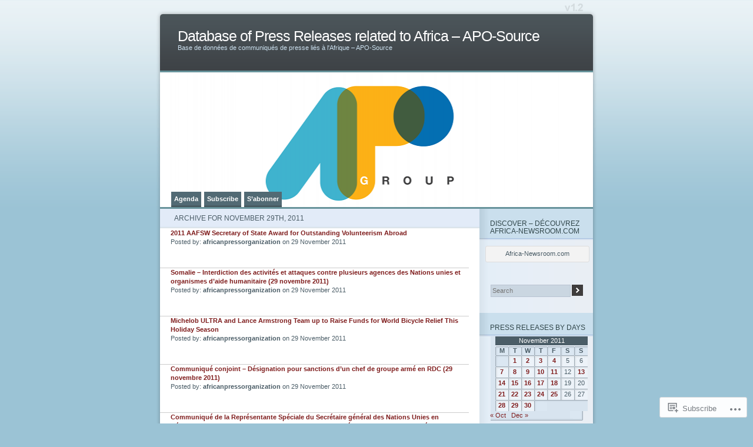

--- FILE ---
content_type: text/html; charset=UTF-8
request_url: https://appablog.wordpress.com/2011/11/29/
body_size: 18664
content:
<!DOCTYPE html PUBLIC "-//W3C//DTD XHTML 1.0 Transitional//EN" "http://www.w3.org/TR/xhtml1/DTD/xhtml1-transitional.dtd">
<html xmlns="http://www.w3.org/1999/xhtml" lang="en">
<head profile="http://gmpg.org/xfn/11">
<meta http-equiv="Content-Type" content="text/html; charset=UTF-8" />
<title>29 | November | 2011 | Database of Press Releases related to Africa - APO-Source</title>
<link rel="pingback" href="https://appablog.wordpress.com/xmlrpc.php" />
<meta name='robots' content='max-image-preview:large' />
<link rel='dns-prefetch' href='//s0.wp.com' />
<link rel="alternate" type="application/rss+xml" title="Database of Press Releases related to Africa - APO-Source &raquo; Feed" href="https://appablog.wordpress.com/feed/" />
<link rel="alternate" type="application/rss+xml" title="Database of Press Releases related to Africa - APO-Source &raquo; Comments Feed" href="https://appablog.wordpress.com/comments/feed/" />
	<script type="text/javascript">
		/* <![CDATA[ */
		function addLoadEvent(func) {
			var oldonload = window.onload;
			if (typeof window.onload != 'function') {
				window.onload = func;
			} else {
				window.onload = function () {
					oldonload();
					func();
				}
			}
		}
		/* ]]> */
	</script>
	<link crossorigin='anonymous' rel='stylesheet' id='all-css-0-1' href='/_static/??-eJxtjEEOgkAMRS/k2KAQ2BjPgrVqYdpObCeE2yuJ7Nz85CX/PVhKQtMgDZCaSq5PVoeJoow4/xjEbJt7zeTA+mDloOT4tpx3Xo/ofoD/vf0D8SL5Nkq9gSGNmoQ9NvMql6bvzqeh7Zt2+gAvxzgO&cssminify=yes' type='text/css' media='all' />
<style id='wp-emoji-styles-inline-css'>

	img.wp-smiley, img.emoji {
		display: inline !important;
		border: none !important;
		box-shadow: none !important;
		height: 1em !important;
		width: 1em !important;
		margin: 0 0.07em !important;
		vertical-align: -0.1em !important;
		background: none !important;
		padding: 0 !important;
	}
/*# sourceURL=wp-emoji-styles-inline-css */
</style>
<link crossorigin='anonymous' rel='stylesheet' id='all-css-2-1' href='/wp-content/plugins/gutenberg-core/v22.2.0/build/styles/block-library/style.css?m=1764855221i&cssminify=yes' type='text/css' media='all' />
<style id='wp-block-library-inline-css'>
.has-text-align-justify {
	text-align:justify;
}
.has-text-align-justify{text-align:justify;}

/*# sourceURL=wp-block-library-inline-css */
</style><style id='global-styles-inline-css'>
:root{--wp--preset--aspect-ratio--square: 1;--wp--preset--aspect-ratio--4-3: 4/3;--wp--preset--aspect-ratio--3-4: 3/4;--wp--preset--aspect-ratio--3-2: 3/2;--wp--preset--aspect-ratio--2-3: 2/3;--wp--preset--aspect-ratio--16-9: 16/9;--wp--preset--aspect-ratio--9-16: 9/16;--wp--preset--color--black: #000000;--wp--preset--color--cyan-bluish-gray: #abb8c3;--wp--preset--color--white: #ffffff;--wp--preset--color--pale-pink: #f78da7;--wp--preset--color--vivid-red: #cf2e2e;--wp--preset--color--luminous-vivid-orange: #ff6900;--wp--preset--color--luminous-vivid-amber: #fcb900;--wp--preset--color--light-green-cyan: #7bdcb5;--wp--preset--color--vivid-green-cyan: #00d084;--wp--preset--color--pale-cyan-blue: #8ed1fc;--wp--preset--color--vivid-cyan-blue: #0693e3;--wp--preset--color--vivid-purple: #9b51e0;--wp--preset--gradient--vivid-cyan-blue-to-vivid-purple: linear-gradient(135deg,rgb(6,147,227) 0%,rgb(155,81,224) 100%);--wp--preset--gradient--light-green-cyan-to-vivid-green-cyan: linear-gradient(135deg,rgb(122,220,180) 0%,rgb(0,208,130) 100%);--wp--preset--gradient--luminous-vivid-amber-to-luminous-vivid-orange: linear-gradient(135deg,rgb(252,185,0) 0%,rgb(255,105,0) 100%);--wp--preset--gradient--luminous-vivid-orange-to-vivid-red: linear-gradient(135deg,rgb(255,105,0) 0%,rgb(207,46,46) 100%);--wp--preset--gradient--very-light-gray-to-cyan-bluish-gray: linear-gradient(135deg,rgb(238,238,238) 0%,rgb(169,184,195) 100%);--wp--preset--gradient--cool-to-warm-spectrum: linear-gradient(135deg,rgb(74,234,220) 0%,rgb(151,120,209) 20%,rgb(207,42,186) 40%,rgb(238,44,130) 60%,rgb(251,105,98) 80%,rgb(254,248,76) 100%);--wp--preset--gradient--blush-light-purple: linear-gradient(135deg,rgb(255,206,236) 0%,rgb(152,150,240) 100%);--wp--preset--gradient--blush-bordeaux: linear-gradient(135deg,rgb(254,205,165) 0%,rgb(254,45,45) 50%,rgb(107,0,62) 100%);--wp--preset--gradient--luminous-dusk: linear-gradient(135deg,rgb(255,203,112) 0%,rgb(199,81,192) 50%,rgb(65,88,208) 100%);--wp--preset--gradient--pale-ocean: linear-gradient(135deg,rgb(255,245,203) 0%,rgb(182,227,212) 50%,rgb(51,167,181) 100%);--wp--preset--gradient--electric-grass: linear-gradient(135deg,rgb(202,248,128) 0%,rgb(113,206,126) 100%);--wp--preset--gradient--midnight: linear-gradient(135deg,rgb(2,3,129) 0%,rgb(40,116,252) 100%);--wp--preset--font-size--small: 13px;--wp--preset--font-size--medium: 20px;--wp--preset--font-size--large: 36px;--wp--preset--font-size--x-large: 42px;--wp--preset--font-family--albert-sans: 'Albert Sans', sans-serif;--wp--preset--font-family--alegreya: Alegreya, serif;--wp--preset--font-family--arvo: Arvo, serif;--wp--preset--font-family--bodoni-moda: 'Bodoni Moda', serif;--wp--preset--font-family--bricolage-grotesque: 'Bricolage Grotesque', sans-serif;--wp--preset--font-family--cabin: Cabin, sans-serif;--wp--preset--font-family--chivo: Chivo, sans-serif;--wp--preset--font-family--commissioner: Commissioner, sans-serif;--wp--preset--font-family--cormorant: Cormorant, serif;--wp--preset--font-family--courier-prime: 'Courier Prime', monospace;--wp--preset--font-family--crimson-pro: 'Crimson Pro', serif;--wp--preset--font-family--dm-mono: 'DM Mono', monospace;--wp--preset--font-family--dm-sans: 'DM Sans', sans-serif;--wp--preset--font-family--dm-serif-display: 'DM Serif Display', serif;--wp--preset--font-family--domine: Domine, serif;--wp--preset--font-family--eb-garamond: 'EB Garamond', serif;--wp--preset--font-family--epilogue: Epilogue, sans-serif;--wp--preset--font-family--fahkwang: Fahkwang, sans-serif;--wp--preset--font-family--figtree: Figtree, sans-serif;--wp--preset--font-family--fira-sans: 'Fira Sans', sans-serif;--wp--preset--font-family--fjalla-one: 'Fjalla One', sans-serif;--wp--preset--font-family--fraunces: Fraunces, serif;--wp--preset--font-family--gabarito: Gabarito, system-ui;--wp--preset--font-family--ibm-plex-mono: 'IBM Plex Mono', monospace;--wp--preset--font-family--ibm-plex-sans: 'IBM Plex Sans', sans-serif;--wp--preset--font-family--ibarra-real-nova: 'Ibarra Real Nova', serif;--wp--preset--font-family--instrument-serif: 'Instrument Serif', serif;--wp--preset--font-family--inter: Inter, sans-serif;--wp--preset--font-family--josefin-sans: 'Josefin Sans', sans-serif;--wp--preset--font-family--jost: Jost, sans-serif;--wp--preset--font-family--libre-baskerville: 'Libre Baskerville', serif;--wp--preset--font-family--libre-franklin: 'Libre Franklin', sans-serif;--wp--preset--font-family--literata: Literata, serif;--wp--preset--font-family--lora: Lora, serif;--wp--preset--font-family--merriweather: Merriweather, serif;--wp--preset--font-family--montserrat: Montserrat, sans-serif;--wp--preset--font-family--newsreader: Newsreader, serif;--wp--preset--font-family--noto-sans-mono: 'Noto Sans Mono', sans-serif;--wp--preset--font-family--nunito: Nunito, sans-serif;--wp--preset--font-family--open-sans: 'Open Sans', sans-serif;--wp--preset--font-family--overpass: Overpass, sans-serif;--wp--preset--font-family--pt-serif: 'PT Serif', serif;--wp--preset--font-family--petrona: Petrona, serif;--wp--preset--font-family--piazzolla: Piazzolla, serif;--wp--preset--font-family--playfair-display: 'Playfair Display', serif;--wp--preset--font-family--plus-jakarta-sans: 'Plus Jakarta Sans', sans-serif;--wp--preset--font-family--poppins: Poppins, sans-serif;--wp--preset--font-family--raleway: Raleway, sans-serif;--wp--preset--font-family--roboto: Roboto, sans-serif;--wp--preset--font-family--roboto-slab: 'Roboto Slab', serif;--wp--preset--font-family--rubik: Rubik, sans-serif;--wp--preset--font-family--rufina: Rufina, serif;--wp--preset--font-family--sora: Sora, sans-serif;--wp--preset--font-family--source-sans-3: 'Source Sans 3', sans-serif;--wp--preset--font-family--source-serif-4: 'Source Serif 4', serif;--wp--preset--font-family--space-mono: 'Space Mono', monospace;--wp--preset--font-family--syne: Syne, sans-serif;--wp--preset--font-family--texturina: Texturina, serif;--wp--preset--font-family--urbanist: Urbanist, sans-serif;--wp--preset--font-family--work-sans: 'Work Sans', sans-serif;--wp--preset--spacing--20: 0.44rem;--wp--preset--spacing--30: 0.67rem;--wp--preset--spacing--40: 1rem;--wp--preset--spacing--50: 1.5rem;--wp--preset--spacing--60: 2.25rem;--wp--preset--spacing--70: 3.38rem;--wp--preset--spacing--80: 5.06rem;--wp--preset--shadow--natural: 6px 6px 9px rgba(0, 0, 0, 0.2);--wp--preset--shadow--deep: 12px 12px 50px rgba(0, 0, 0, 0.4);--wp--preset--shadow--sharp: 6px 6px 0px rgba(0, 0, 0, 0.2);--wp--preset--shadow--outlined: 6px 6px 0px -3px rgb(255, 255, 255), 6px 6px rgb(0, 0, 0);--wp--preset--shadow--crisp: 6px 6px 0px rgb(0, 0, 0);}:where(.is-layout-flex){gap: 0.5em;}:where(.is-layout-grid){gap: 0.5em;}body .is-layout-flex{display: flex;}.is-layout-flex{flex-wrap: wrap;align-items: center;}.is-layout-flex > :is(*, div){margin: 0;}body .is-layout-grid{display: grid;}.is-layout-grid > :is(*, div){margin: 0;}:where(.wp-block-columns.is-layout-flex){gap: 2em;}:where(.wp-block-columns.is-layout-grid){gap: 2em;}:where(.wp-block-post-template.is-layout-flex){gap: 1.25em;}:where(.wp-block-post-template.is-layout-grid){gap: 1.25em;}.has-black-color{color: var(--wp--preset--color--black) !important;}.has-cyan-bluish-gray-color{color: var(--wp--preset--color--cyan-bluish-gray) !important;}.has-white-color{color: var(--wp--preset--color--white) !important;}.has-pale-pink-color{color: var(--wp--preset--color--pale-pink) !important;}.has-vivid-red-color{color: var(--wp--preset--color--vivid-red) !important;}.has-luminous-vivid-orange-color{color: var(--wp--preset--color--luminous-vivid-orange) !important;}.has-luminous-vivid-amber-color{color: var(--wp--preset--color--luminous-vivid-amber) !important;}.has-light-green-cyan-color{color: var(--wp--preset--color--light-green-cyan) !important;}.has-vivid-green-cyan-color{color: var(--wp--preset--color--vivid-green-cyan) !important;}.has-pale-cyan-blue-color{color: var(--wp--preset--color--pale-cyan-blue) !important;}.has-vivid-cyan-blue-color{color: var(--wp--preset--color--vivid-cyan-blue) !important;}.has-vivid-purple-color{color: var(--wp--preset--color--vivid-purple) !important;}.has-black-background-color{background-color: var(--wp--preset--color--black) !important;}.has-cyan-bluish-gray-background-color{background-color: var(--wp--preset--color--cyan-bluish-gray) !important;}.has-white-background-color{background-color: var(--wp--preset--color--white) !important;}.has-pale-pink-background-color{background-color: var(--wp--preset--color--pale-pink) !important;}.has-vivid-red-background-color{background-color: var(--wp--preset--color--vivid-red) !important;}.has-luminous-vivid-orange-background-color{background-color: var(--wp--preset--color--luminous-vivid-orange) !important;}.has-luminous-vivid-amber-background-color{background-color: var(--wp--preset--color--luminous-vivid-amber) !important;}.has-light-green-cyan-background-color{background-color: var(--wp--preset--color--light-green-cyan) !important;}.has-vivid-green-cyan-background-color{background-color: var(--wp--preset--color--vivid-green-cyan) !important;}.has-pale-cyan-blue-background-color{background-color: var(--wp--preset--color--pale-cyan-blue) !important;}.has-vivid-cyan-blue-background-color{background-color: var(--wp--preset--color--vivid-cyan-blue) !important;}.has-vivid-purple-background-color{background-color: var(--wp--preset--color--vivid-purple) !important;}.has-black-border-color{border-color: var(--wp--preset--color--black) !important;}.has-cyan-bluish-gray-border-color{border-color: var(--wp--preset--color--cyan-bluish-gray) !important;}.has-white-border-color{border-color: var(--wp--preset--color--white) !important;}.has-pale-pink-border-color{border-color: var(--wp--preset--color--pale-pink) !important;}.has-vivid-red-border-color{border-color: var(--wp--preset--color--vivid-red) !important;}.has-luminous-vivid-orange-border-color{border-color: var(--wp--preset--color--luminous-vivid-orange) !important;}.has-luminous-vivid-amber-border-color{border-color: var(--wp--preset--color--luminous-vivid-amber) !important;}.has-light-green-cyan-border-color{border-color: var(--wp--preset--color--light-green-cyan) !important;}.has-vivid-green-cyan-border-color{border-color: var(--wp--preset--color--vivid-green-cyan) !important;}.has-pale-cyan-blue-border-color{border-color: var(--wp--preset--color--pale-cyan-blue) !important;}.has-vivid-cyan-blue-border-color{border-color: var(--wp--preset--color--vivid-cyan-blue) !important;}.has-vivid-purple-border-color{border-color: var(--wp--preset--color--vivid-purple) !important;}.has-vivid-cyan-blue-to-vivid-purple-gradient-background{background: var(--wp--preset--gradient--vivid-cyan-blue-to-vivid-purple) !important;}.has-light-green-cyan-to-vivid-green-cyan-gradient-background{background: var(--wp--preset--gradient--light-green-cyan-to-vivid-green-cyan) !important;}.has-luminous-vivid-amber-to-luminous-vivid-orange-gradient-background{background: var(--wp--preset--gradient--luminous-vivid-amber-to-luminous-vivid-orange) !important;}.has-luminous-vivid-orange-to-vivid-red-gradient-background{background: var(--wp--preset--gradient--luminous-vivid-orange-to-vivid-red) !important;}.has-very-light-gray-to-cyan-bluish-gray-gradient-background{background: var(--wp--preset--gradient--very-light-gray-to-cyan-bluish-gray) !important;}.has-cool-to-warm-spectrum-gradient-background{background: var(--wp--preset--gradient--cool-to-warm-spectrum) !important;}.has-blush-light-purple-gradient-background{background: var(--wp--preset--gradient--blush-light-purple) !important;}.has-blush-bordeaux-gradient-background{background: var(--wp--preset--gradient--blush-bordeaux) !important;}.has-luminous-dusk-gradient-background{background: var(--wp--preset--gradient--luminous-dusk) !important;}.has-pale-ocean-gradient-background{background: var(--wp--preset--gradient--pale-ocean) !important;}.has-electric-grass-gradient-background{background: var(--wp--preset--gradient--electric-grass) !important;}.has-midnight-gradient-background{background: var(--wp--preset--gradient--midnight) !important;}.has-small-font-size{font-size: var(--wp--preset--font-size--small) !important;}.has-medium-font-size{font-size: var(--wp--preset--font-size--medium) !important;}.has-large-font-size{font-size: var(--wp--preset--font-size--large) !important;}.has-x-large-font-size{font-size: var(--wp--preset--font-size--x-large) !important;}.has-albert-sans-font-family{font-family: var(--wp--preset--font-family--albert-sans) !important;}.has-alegreya-font-family{font-family: var(--wp--preset--font-family--alegreya) !important;}.has-arvo-font-family{font-family: var(--wp--preset--font-family--arvo) !important;}.has-bodoni-moda-font-family{font-family: var(--wp--preset--font-family--bodoni-moda) !important;}.has-bricolage-grotesque-font-family{font-family: var(--wp--preset--font-family--bricolage-grotesque) !important;}.has-cabin-font-family{font-family: var(--wp--preset--font-family--cabin) !important;}.has-chivo-font-family{font-family: var(--wp--preset--font-family--chivo) !important;}.has-commissioner-font-family{font-family: var(--wp--preset--font-family--commissioner) !important;}.has-cormorant-font-family{font-family: var(--wp--preset--font-family--cormorant) !important;}.has-courier-prime-font-family{font-family: var(--wp--preset--font-family--courier-prime) !important;}.has-crimson-pro-font-family{font-family: var(--wp--preset--font-family--crimson-pro) !important;}.has-dm-mono-font-family{font-family: var(--wp--preset--font-family--dm-mono) !important;}.has-dm-sans-font-family{font-family: var(--wp--preset--font-family--dm-sans) !important;}.has-dm-serif-display-font-family{font-family: var(--wp--preset--font-family--dm-serif-display) !important;}.has-domine-font-family{font-family: var(--wp--preset--font-family--domine) !important;}.has-eb-garamond-font-family{font-family: var(--wp--preset--font-family--eb-garamond) !important;}.has-epilogue-font-family{font-family: var(--wp--preset--font-family--epilogue) !important;}.has-fahkwang-font-family{font-family: var(--wp--preset--font-family--fahkwang) !important;}.has-figtree-font-family{font-family: var(--wp--preset--font-family--figtree) !important;}.has-fira-sans-font-family{font-family: var(--wp--preset--font-family--fira-sans) !important;}.has-fjalla-one-font-family{font-family: var(--wp--preset--font-family--fjalla-one) !important;}.has-fraunces-font-family{font-family: var(--wp--preset--font-family--fraunces) !important;}.has-gabarito-font-family{font-family: var(--wp--preset--font-family--gabarito) !important;}.has-ibm-plex-mono-font-family{font-family: var(--wp--preset--font-family--ibm-plex-mono) !important;}.has-ibm-plex-sans-font-family{font-family: var(--wp--preset--font-family--ibm-plex-sans) !important;}.has-ibarra-real-nova-font-family{font-family: var(--wp--preset--font-family--ibarra-real-nova) !important;}.has-instrument-serif-font-family{font-family: var(--wp--preset--font-family--instrument-serif) !important;}.has-inter-font-family{font-family: var(--wp--preset--font-family--inter) !important;}.has-josefin-sans-font-family{font-family: var(--wp--preset--font-family--josefin-sans) !important;}.has-jost-font-family{font-family: var(--wp--preset--font-family--jost) !important;}.has-libre-baskerville-font-family{font-family: var(--wp--preset--font-family--libre-baskerville) !important;}.has-libre-franklin-font-family{font-family: var(--wp--preset--font-family--libre-franklin) !important;}.has-literata-font-family{font-family: var(--wp--preset--font-family--literata) !important;}.has-lora-font-family{font-family: var(--wp--preset--font-family--lora) !important;}.has-merriweather-font-family{font-family: var(--wp--preset--font-family--merriweather) !important;}.has-montserrat-font-family{font-family: var(--wp--preset--font-family--montserrat) !important;}.has-newsreader-font-family{font-family: var(--wp--preset--font-family--newsreader) !important;}.has-noto-sans-mono-font-family{font-family: var(--wp--preset--font-family--noto-sans-mono) !important;}.has-nunito-font-family{font-family: var(--wp--preset--font-family--nunito) !important;}.has-open-sans-font-family{font-family: var(--wp--preset--font-family--open-sans) !important;}.has-overpass-font-family{font-family: var(--wp--preset--font-family--overpass) !important;}.has-pt-serif-font-family{font-family: var(--wp--preset--font-family--pt-serif) !important;}.has-petrona-font-family{font-family: var(--wp--preset--font-family--petrona) !important;}.has-piazzolla-font-family{font-family: var(--wp--preset--font-family--piazzolla) !important;}.has-playfair-display-font-family{font-family: var(--wp--preset--font-family--playfair-display) !important;}.has-plus-jakarta-sans-font-family{font-family: var(--wp--preset--font-family--plus-jakarta-sans) !important;}.has-poppins-font-family{font-family: var(--wp--preset--font-family--poppins) !important;}.has-raleway-font-family{font-family: var(--wp--preset--font-family--raleway) !important;}.has-roboto-font-family{font-family: var(--wp--preset--font-family--roboto) !important;}.has-roboto-slab-font-family{font-family: var(--wp--preset--font-family--roboto-slab) !important;}.has-rubik-font-family{font-family: var(--wp--preset--font-family--rubik) !important;}.has-rufina-font-family{font-family: var(--wp--preset--font-family--rufina) !important;}.has-sora-font-family{font-family: var(--wp--preset--font-family--sora) !important;}.has-source-sans-3-font-family{font-family: var(--wp--preset--font-family--source-sans-3) !important;}.has-source-serif-4-font-family{font-family: var(--wp--preset--font-family--source-serif-4) !important;}.has-space-mono-font-family{font-family: var(--wp--preset--font-family--space-mono) !important;}.has-syne-font-family{font-family: var(--wp--preset--font-family--syne) !important;}.has-texturina-font-family{font-family: var(--wp--preset--font-family--texturina) !important;}.has-urbanist-font-family{font-family: var(--wp--preset--font-family--urbanist) !important;}.has-work-sans-font-family{font-family: var(--wp--preset--font-family--work-sans) !important;}
/*# sourceURL=global-styles-inline-css */
</style>

<style id='classic-theme-styles-inline-css'>
/*! This file is auto-generated */
.wp-block-button__link{color:#fff;background-color:#32373c;border-radius:9999px;box-shadow:none;text-decoration:none;padding:calc(.667em + 2px) calc(1.333em + 2px);font-size:1.125em}.wp-block-file__button{background:#32373c;color:#fff;text-decoration:none}
/*# sourceURL=/wp-includes/css/classic-themes.min.css */
</style>
<link crossorigin='anonymous' rel='stylesheet' id='all-css-4-1' href='/_static/??-eJx9jtsKwjAQRH/IzRJbvDyI39Kki0azydJNLP69KUIVBF/mYThnGJwFfE6FUkGJ9RKSos8uZn9X3Bp7MBY0sESCiR6mxzFoWQnQ8oxkvOoGv4a4wmdrotazDGUhmMYwUCRu2D9tluaAczKRKrTkUBnKtYn6471rlOowexoS8PJxvXbmk933dnfsuu5wewENclhF&cssminify=yes' type='text/css' media='all' />
<link crossorigin='anonymous' rel='stylesheet' id='all-css-6-1' href='/_static/??-eJzTLy/QTc7PK0nNK9HPLdUtyClNz8wr1i9KTcrJTwcy0/WTi5G5ekCujj52Temp+bo5+cmJJZn5eSgc3bScxMwikFb7XFtDE1NLExMLc0OTLACohS2q&cssminify=yes' type='text/css' media='all' />
<link crossorigin='anonymous' rel='stylesheet' id='print-css-7-1' href='/wp-content/mu-plugins/global-print/global-print.css?m=1465851035i&cssminify=yes' type='text/css' media='print' />
<style id='jetpack-global-styles-frontend-style-inline-css'>
:root { --font-headings: unset; --font-base: unset; --font-headings-default: -apple-system,BlinkMacSystemFont,"Segoe UI",Roboto,Oxygen-Sans,Ubuntu,Cantarell,"Helvetica Neue",sans-serif; --font-base-default: -apple-system,BlinkMacSystemFont,"Segoe UI",Roboto,Oxygen-Sans,Ubuntu,Cantarell,"Helvetica Neue",sans-serif;}
/*# sourceURL=jetpack-global-styles-frontend-style-inline-css */
</style>
<link crossorigin='anonymous' rel='stylesheet' id='all-css-10-1' href='/wp-content/themes/h4/global.css?m=1420737423i&cssminify=yes' type='text/css' media='all' />
<script type="text/javascript" id="wpcom-actionbar-placeholder-js-extra">
/* <![CDATA[ */
var actionbardata = {"siteID":"1465824","postID":"0","siteURL":"https://appablog.wordpress.com","xhrURL":"https://appablog.wordpress.com/wp-admin/admin-ajax.php","nonce":"bace8c0cd9","isLoggedIn":"","statusMessage":"","subsEmailDefault":"instantly","proxyScriptUrl":"https://s0.wp.com/wp-content/js/wpcom-proxy-request.js?m=1513050504i&amp;ver=20211021","i18n":{"followedText":"New posts from this site will now appear in your \u003Ca href=\"https://wordpress.com/reader\"\u003EReader\u003C/a\u003E","foldBar":"Collapse this bar","unfoldBar":"Expand this bar","shortLinkCopied":"Shortlink copied to clipboard."}};
//# sourceURL=wpcom-actionbar-placeholder-js-extra
/* ]]> */
</script>
<script type="text/javascript" id="jetpack-mu-wpcom-settings-js-before">
/* <![CDATA[ */
var JETPACK_MU_WPCOM_SETTINGS = {"assetsUrl":"https://s0.wp.com/wp-content/mu-plugins/jetpack-mu-wpcom-plugin/moon/jetpack_vendor/automattic/jetpack-mu-wpcom/src/build/"};
//# sourceURL=jetpack-mu-wpcom-settings-js-before
/* ]]> */
</script>
<script crossorigin='anonymous' type='text/javascript'  src='/wp-content/js/rlt-proxy.js?m=1720530689i'></script>
<script type="text/javascript" id="rlt-proxy-js-after">
/* <![CDATA[ */
	rltInitialize( {"token":null,"iframeOrigins":["https:\/\/widgets.wp.com"]} );
//# sourceURL=rlt-proxy-js-after
/* ]]> */
</script>
<link rel="EditURI" type="application/rsd+xml" title="RSD" href="https://appablog.wordpress.com/xmlrpc.php?rsd" />
<meta name="generator" content="WordPress.com" />

<!-- Jetpack Open Graph Tags -->
<meta property="og:type" content="website" />
<meta property="og:title" content="29 November  2011 &#8211; Database of Press Releases related to Africa &#8211; APO-Source" />
<meta property="og:site_name" content="Database of Press Releases related to Africa - APO-Source" />
<meta property="og:image" content="https://secure.gravatar.com/blavatar/ce5edb33701f69af0eced7134ab283cfbadc3f120b53b7aee83367d4e081a481?s=200&#038;ts=1768511067" />
<meta property="og:image:width" content="200" />
<meta property="og:image:height" content="200" />
<meta property="og:image:alt" content="" />
<meta property="og:locale" content="en_US" />
<meta property="fb:app_id" content="249643311490" />
<meta name="twitter:creator" content="@apo_source" />
<meta name="twitter:site" content="@apo_source" />

<!-- End Jetpack Open Graph Tags -->
<link rel="shortcut icon" type="image/x-icon" href="https://secure.gravatar.com/blavatar/ce5edb33701f69af0eced7134ab283cfbadc3f120b53b7aee83367d4e081a481?s=32" sizes="16x16" />
<link rel="icon" type="image/x-icon" href="https://secure.gravatar.com/blavatar/ce5edb33701f69af0eced7134ab283cfbadc3f120b53b7aee83367d4e081a481?s=32" sizes="16x16" />
<link rel="apple-touch-icon" href="https://secure.gravatar.com/blavatar/ce5edb33701f69af0eced7134ab283cfbadc3f120b53b7aee83367d4e081a481?s=114" />
<link rel='openid.server' href='https://appablog.wordpress.com/?openidserver=1' />
<link rel='openid.delegate' href='https://appablog.wordpress.com/' />
<link rel="search" type="application/opensearchdescription+xml" href="https://appablog.wordpress.com/osd.xml" title="Database of Press Releases related to Africa - APO-Source" />
<link rel="search" type="application/opensearchdescription+xml" href="https://s1.wp.com/opensearch.xml" title="WordPress.com" />
		<style id="wpcom-hotfix-masterbar-style">
			@media screen and (min-width: 783px) {
				#wpadminbar .quicklinks li#wp-admin-bar-my-account.with-avatar > a img {
					margin-top: 5px;
				}
			}
		</style>
		<meta name="description" content="24 posts published by africanpressorganization on November 29, 2011" />
	<style type="text/css">
	#mainpic {
		background: url('https://appablog.wordpress.com/wp-content/uploads/2017/10/cropped-banner.png') no-repeat;
	}
	</style>
<link crossorigin='anonymous' rel='stylesheet' id='all-css-2-3' href='/_static/??-eJydjdEKwjAMRX/IGqaT+SJ+inRZGN3SpDQtw78Xwe1Rxh7P4XIuLMmhSiEpEKtLXMcgBhOV5HH+MURVgVcQhJ4VZwNbQqJ8RrMT7C9EHSqTAfqs1Yi30SqOBktgGtzomSm//9H34BkfTXe7Xu5t17TTB3k+YIU=&cssminify=yes' type='text/css' media='all' />
</head>
<body class="date wp-theme-pubocean-mist customizer-styles-applied jetpack-reblog-enabled">

<div id="page">
	<div id="header">
		<h1><a href="https://appablog.wordpress.com/">Database of Press Releases related to Africa &#8211; APO-Source</a></h1>
		<div class="description">Base de données de communiqués de presse liés à l&#039;Afrique   &#8211;   APO-Source&nbsp;</div>
		<div id="mainpic">
			<a href="https://appablog.wordpress.com/">
						</a>
		</div>
		<ul class="pagetabs" id="pagetabs">
	<li class="page_item page-item-25"><a href="https://appablog.wordpress.com/appa-services/">Agenda</a></li>
<li class="page_item page-item-142 page_item_has_children"><a href="https://appablog.wordpress.com/mailing-list/">Subscribe</a></li>
<li class="page_item page-item-56020"><a href="https://appablog.wordpress.com/sabonner/">S&#8217;abonner</a></li>
</ul>

	</div>

	<div id="content" class="narrowcolumn">

		
	   	  		<div class="title">
		<h2 class="pagetitle">Archive for November 29th, 2011</h2>
		</div>
 	  
				    <div class="archive">
				<h3 id="post-65403"><a href="https://appablog.wordpress.com/2011/11/29/2011-aafsw-secretary-of-state-award-for-outstanding-volunteerism-abroad/" rel="bookmark">2011 AAFSW Secretary of State Award for Outstanding Volunteerism&nbsp;Abroad</a></h3>
				  <p>Posted by: <strong>africanpressorganization</strong> on 29 November  2011</p>
			</div>

				    <div class="archive">
				<h3 id="post-65400"><a href="https://appablog.wordpress.com/2011/11/29/somalie-interdiction-des-activites-et-attaques-contre-plusieurs-agences-des-nations-unies-et-organismes-daide-humanitaire-29-novembre-2011/" rel="bookmark">Somalie &#8211; Interdiction des activités et attaques contre plusieurs agences des Nations unies et organismes d’aide humanitaire (29 novembre&nbsp;2011)</a></h3>
				  <p>Posted by: <strong>africanpressorganization</strong> on 29 November  2011</p>
			</div>

				    <div class="archive">
				<h3 id="post-65397"><a href="https://appablog.wordpress.com/2011/11/29/michelob-ultra-and-lance-armstrong-team-up-to-raise-funds-for-world-bicycle-relief-this-holiday-season/" rel="bookmark">Michelob ULTRA and Lance Armstrong Team up to Raise Funds for World Bicycle Relief This Holiday&nbsp;Season</a></h3>
				  <p>Posted by: <strong>africanpressorganization</strong> on 29 November  2011</p>
			</div>

				    <div class="archive">
				<h3 id="post-65395"><a href="https://appablog.wordpress.com/2011/11/29/communique-conjoint-designation-pour-sanctions-dun-chef-de-groupe-arme-en-rdc-29-novembre-2011/" rel="bookmark">Communiqué conjoint &#8211; Désignation pour sanctions d’un chef de groupe armé en RDC (29 novembre&nbsp;2011)</a></h3>
				  <p>Posted by: <strong>africanpressorganization</strong> on 29 November  2011</p>
			</div>

				    <div class="archive">
				<h3 id="post-65392"><a href="https://appablog.wordpress.com/2011/11/29/communique-de-la-representante-speciale-du-secretaire-general-des-nations-unies-en-republique-centrafricaine-sur-le-premier-atelier-du-comite-de-concertation-sur-la-revision-du-code-electoral/" rel="bookmark">Communiqué de la Représentante Spéciale du Secrétaire général des Nations Unies en République Centrafricaine sur le Premier atelier du Comité de concertation sur la révision du Code&nbsp;électoral</a></h3>
				  <p>Posted by: <strong>africanpressorganization</strong> on 29 November  2011</p>
			</div>

				    <div class="archive">
				<h3 id="post-65389"><a href="https://appablog.wordpress.com/2011/11/29/german-federal-foreign-minister-westerwelles-speech-in-the-german-bundestag-on-the-extension-of-the-atalanta-mission-off-the-coast-of-somalia/" rel="bookmark">German Federal Foreign Minister Westerwelle’s speech in the German Bundestag on the extension of the Atalanta mission off the coast of&nbsp;Somalia</a></h3>
				  <p>Posted by: <strong>africanpressorganization</strong> on 29 November  2011</p>
			</div>

				    <div class="archive">
				<h3 id="post-65386"><a href="https://appablog.wordpress.com/2011/11/29/visit-to-japan-by-h-e-mr-hailemariam-desalegn-deputy-prime-minister-and-minister-of-foreign-affairs-of-the-federal-democratic-republic-of-ethiopia/" rel="bookmark">Visit to Japan by H.E. Mr. Hailemariam Desalegn, Deputy Prime Minister and Minister of Foreign Affairs of the Federal Democratic Republic of&nbsp;Ethiopia</a></h3>
				  <p>Posted by: <strong>africanpressorganization</strong> on 29 November  2011</p>
			</div>

				    <div class="archive">
				<h3 id="post-65383"><a href="https://appablog.wordpress.com/2011/11/29/boardeffect-extends-reach-to-africa/" rel="bookmark">BoardEffect Extends Reach to&nbsp;Africa</a></h3>
				  <p>Posted by: <strong>africanpressorganization</strong> on 29 November  2011</p>
			</div>

				    <div class="archive">
				<h3 id="post-65381"><a href="https://appablog.wordpress.com/2011/11/29/italy-egypt-second-day-of-voting-high-voter-turnout/" rel="bookmark">Italy / EGYPT: Second day of voting. High voter&nbsp;turnout</a></h3>
				  <p>Posted by: <strong>africanpressorganization</strong> on 29 November  2011</p>
			</div>

				    <div class="archive">
				<h3 id="post-65378"><a href="https://appablog.wordpress.com/2011/11/29/darfur-unamid-media-brief-63/" rel="bookmark">Darfur / UNAMID Media&nbsp;Brief</a></h3>
				  <p>Posted by: <strong>africanpressorganization</strong> on 29 November  2011</p>
			</div>

				    <div class="archive">
				<h3 id="post-65375"><a href="https://appablog.wordpress.com/2011/11/29/zuma-others-launch-africa-pavilion-at-un-climate-change-conference/" rel="bookmark">Zuma, others launch Africa Pavilion at UN climate change&nbsp;conference</a></h3>
				  <p>Posted by: <strong>africanpressorganization</strong> on 29 November  2011</p>
			</div>

				    <div class="archive">
				<h3 id="post-65372"><a href="https://appablog.wordpress.com/2011/11/29/france-somalie-interdiction-des-activites-de-plusieurs-agences-des-nations-unies-et-organismes-daide-humanitaire-29-novembre-2011/" rel="bookmark">France / Somalie &#8211; Interdiction des activités de plusieurs agences des Nations Unies et organismes d’aide humanitaire (29 novembre&nbsp;2011)</a></h3>
				  <p>Posted by: <strong>africanpressorganization</strong> on 29 November  2011</p>
			</div>

				    <div class="archive">
				<h3 id="post-65369"><a href="https://appablog.wordpress.com/2011/11/29/dapres-la-gsma-il-est-vital-pour-le-developpement-socio-economique-de-lafrique-delargir-le-spectre-du-haut-debit-mobile/" rel="bookmark">D’après la GSMA, il est vital pour le développement socio-économique de l’Afrique d’élargir le spectre du haut débit&nbsp;mobile</a></h3>
				  <p>Posted by: <strong>africanpressorganization</strong> on 29 November  2011</p>
			</div>

				    <div class="archive">
				<h3 id="post-65367"><a href="https://appablog.wordpress.com/2011/11/29/rencontre-du-vice-president-chinois-xi-jinping-avec-lancien-president-zambien-kenneth-david-kaunda/" rel="bookmark">Rencontre du Vice-Président chinois Xi Jinping avec l&#8217;ancien Président zambien Kenneth David&nbsp;Kaunda</a></h3>
				  <p>Posted by: <strong>africanpressorganization</strong> on 29 November  2011</p>
			</div>

				    <div class="archive">
				<h3 id="post-65364"><a href="https://appablog.wordpress.com/2011/11/29/incorporating-hiv-and-aids-into-journalism-curricula-in-africa/" rel="bookmark">Incorporating HIV and AIDS into journalism curricula in&nbsp;Africa</a></h3>
				  <p>Posted by: <strong>africanpressorganization</strong> on 29 November  2011</p>
			</div>

				    <div class="archive">
				<h3 id="post-65361"><a href="https://appablog.wordpress.com/2011/11/29/elections-en-egypte-29-novembre-2011/" rel="bookmark">Elections en Egypte (29 novembre&nbsp;2011)</a></h3>
				  <p>Posted by: <strong>africanpressorganization</strong> on 29 November  2011</p>
			</div>

				    <div class="archive">
				<h3 id="post-65358"><a href="https://appablog.wordpress.com/2011/11/29/italy-cooperation-e73-million-for-smes-in-tunisia/" rel="bookmark">Italy / Cooperation: €73 million for SMEs in&nbsp;Tunisia</a></h3>
				  <p>Posted by: <strong>africanpressorganization</strong> on 29 November  2011</p>
			</div>

				    <div class="archive">
				<h3 id="post-65355"><a href="https://appablog.wordpress.com/2011/11/29/burundi-un-journaliste-de-bonesha-fm-correspondant-de-rfi-arrete-par-les-services-de-renseignement/" rel="bookmark">Burundi / Un journaliste de Bonesha FM, correspondant de RFI, arrêté par les services de&nbsp;renseignement</a></h3>
				  <p>Posted by: <strong>africanpressorganization</strong> on 29 November  2011</p>
			</div>

				    <div class="archive">
				<h3 id="post-65352"><a href="https://appablog.wordpress.com/2011/11/29/commonwealth-calls-for-aid-transparency-and-accountability-at-busan-forum/" rel="bookmark">Commonwealth Calls for Aid Transparency and Accountability at Busan&nbsp;Forum</a></h3>
				  <p>Posted by: <strong>africanpressorganization</strong> on 29 November  2011</p>
			</div>

				    <div class="archive">
				<h3 id="post-65349"><a href="https://appablog.wordpress.com/2011/11/29/isolux-corsan-is-working-with-adif-on-the-rd-to-place-spanish-high-speed-train-transport-on-the-cutting-edge-of-technology-world-wide/" rel="bookmark">Isolux Corsán is Working With ADIF on the R&amp;D to Place Spanish High-Speed Train Transport on the Cutting Edge of Technology&nbsp;World-Wide</a></h3>
				  <p>Posted by: <strong>africanpressorganization</strong> on 29 November  2011</p>
			</div>

				    <div class="archive">
				<h3 id="post-65347"><a href="https://appablog.wordpress.com/2011/11/29/isolux-corsan-collabore-avec-ladif-en-rd-pour-situer-le-transport-ferroviaire-a-grande-vitesse-espagnol-a-lavant-garde-technologique-mondiale/" rel="bookmark">Isolux Corsán collabore avec l’ADIF en R+D pour situer le transport ferroviaire à grande vitesse espagnol à l’avant-garde technologique&nbsp;mondiale</a></h3>
				  <p>Posted by: <strong>africanpressorganization</strong> on 29 November  2011</p>
			</div>

				    <div class="archive">
				<h3 id="post-65345"><a href="https://appablog.wordpress.com/2011/11/29/hommage-a-la-memoire-de-madame-elisabeth-tankeu-commissaire-en-charge-du-commerce-et-de-lindustrie-prononce-par-sem-jean-ping-president-de-la-commission-de-lunion-africaine/" rel="bookmark">Hommage à la mémoire de Madame Elisabeth Tankeu, Commissaire en charge du commerce et de l’industrie prononcé par Sem Jean Ping, Président de la Commission de l’Union&nbsp;africaine</a></h3>
				  <p>Posted by: <strong>africanpressorganization</strong> on 29 November  2011</p>
			</div>

				    <div class="archive">
				<h3 id="post-65342"><a href="https://appablog.wordpress.com/2011/11/29/african-union-medical-service-provides-free-hiv-counselling-and-testing/" rel="bookmark">African Union Medical Service Provides Free HIV Counselling and&nbsp;Testing</a></h3>
				  <p>Posted by: <strong>africanpressorganization</strong> on 29 November  2011</p>
			</div>

				    <div class="archive">
				<h3 id="post-65339"><a href="https://appablog.wordpress.com/2011/11/29/somalie-ban-ki-moon-demande-a-al-shabaab-de-laisser-les-ong-et-les-organismes-de-lonu-continuer-de-fournir-une-assistance-essentielle/" rel="bookmark">Somalie / Ban Ki-moon demande à Al-Shabaab de laisser les ONG et les organismes de l’ONU continuer de fournir « une assistance essentielle&nbsp;»</a></h3>
				  <p>Posted by: <strong>africanpressorganization</strong> on 29 November  2011</p>
			</div>

		
	
		<div class="navigation">
			<div class="alignleft"><a href="https://appablog.wordpress.com/2011/11/29/page/2/" >&laquo; Previous Entries</a></div>
			<div class="alignright"><a href="https://appablog.wordpress.com/2011/11/29/page/2/" >Next Page &raquo;</a></div>
		</div>

	</div>

<div id="sidebar">
	
	<div id="media_image-3" class="widget widget_media_image"><div class="title"> <h2>Discover &#8211; Découvrez Africa-Newsroom.com</h2> </div><style>.widget.widget_media_image { overflow: hidden; }.widget.widget_media_image img { height: auto; max-width: 100%; }</style><div style="width: 175px" class="wp-caption alignnone"><a href="http://Africa-Newsroom.com"><img class="image aligncenter" src="http://www.photos.apo-opa.com/plog-content/images/apo/photos/africa-newsroom.jpg" alt="" width="165" height="95" /></a><p class="wp-caption-text">Africa-Newsroom.com</p></div></div><div id="search-4" class="widget widget_search"><form method="get" id="searchform" action="https://appablog.wordpress.com/">
	<div>
		<input type="text" name="s" id="s" placeholder="Search" />
		<input type="image" src="https://s0.wp.com/wp-content/themes/pub/ocean-mist/images/button-search.gif?m=1179531410i" id="searchsubmit" value="Search" />
	</div>
</form>
</div><div id="calendar-2" class="widget widget_calendar"><div class="title"> <h2>Press releases by days</h2> </div><div id="calendar_wrap" class="calendar_wrap"><table id="wp-calendar" class="wp-calendar-table">
	<caption>November 2011</caption>
	<thead>
	<tr>
		<th scope="col" aria-label="Monday">M</th>
		<th scope="col" aria-label="Tuesday">T</th>
		<th scope="col" aria-label="Wednesday">W</th>
		<th scope="col" aria-label="Thursday">T</th>
		<th scope="col" aria-label="Friday">F</th>
		<th scope="col" aria-label="Saturday">S</th>
		<th scope="col" aria-label="Sunday">S</th>
	</tr>
	</thead>
	<tbody>
	<tr>
		<td colspan="1" class="pad">&nbsp;</td><td><a href="https://appablog.wordpress.com/2011/11/01/" aria-label="Posts published on November 1, 2011">1</a></td><td><a href="https://appablog.wordpress.com/2011/11/02/" aria-label="Posts published on November 2, 2011">2</a></td><td><a href="https://appablog.wordpress.com/2011/11/03/" aria-label="Posts published on November 3, 2011">3</a></td><td><a href="https://appablog.wordpress.com/2011/11/04/" aria-label="Posts published on November 4, 2011">4</a></td><td>5</td><td>6</td>
	</tr>
	<tr>
		<td><a href="https://appablog.wordpress.com/2011/11/07/" aria-label="Posts published on November 7, 2011">7</a></td><td><a href="https://appablog.wordpress.com/2011/11/08/" aria-label="Posts published on November 8, 2011">8</a></td><td><a href="https://appablog.wordpress.com/2011/11/09/" aria-label="Posts published on November 9, 2011">9</a></td><td><a href="https://appablog.wordpress.com/2011/11/10/" aria-label="Posts published on November 10, 2011">10</a></td><td><a href="https://appablog.wordpress.com/2011/11/11/" aria-label="Posts published on November 11, 2011">11</a></td><td>12</td><td><a href="https://appablog.wordpress.com/2011/11/13/" aria-label="Posts published on November 13, 2011">13</a></td>
	</tr>
	<tr>
		<td><a href="https://appablog.wordpress.com/2011/11/14/" aria-label="Posts published on November 14, 2011">14</a></td><td><a href="https://appablog.wordpress.com/2011/11/15/" aria-label="Posts published on November 15, 2011">15</a></td><td><a href="https://appablog.wordpress.com/2011/11/16/" aria-label="Posts published on November 16, 2011">16</a></td><td><a href="https://appablog.wordpress.com/2011/11/17/" aria-label="Posts published on November 17, 2011">17</a></td><td><a href="https://appablog.wordpress.com/2011/11/18/" aria-label="Posts published on November 18, 2011">18</a></td><td>19</td><td>20</td>
	</tr>
	<tr>
		<td><a href="https://appablog.wordpress.com/2011/11/21/" aria-label="Posts published on November 21, 2011">21</a></td><td><a href="https://appablog.wordpress.com/2011/11/22/" aria-label="Posts published on November 22, 2011">22</a></td><td><a href="https://appablog.wordpress.com/2011/11/23/" aria-label="Posts published on November 23, 2011">23</a></td><td><a href="https://appablog.wordpress.com/2011/11/24/" aria-label="Posts published on November 24, 2011">24</a></td><td><a href="https://appablog.wordpress.com/2011/11/25/" aria-label="Posts published on November 25, 2011">25</a></td><td>26</td><td>27</td>
	</tr>
	<tr>
		<td><a href="https://appablog.wordpress.com/2011/11/28/" aria-label="Posts published on November 28, 2011">28</a></td><td><a href="https://appablog.wordpress.com/2011/11/29/" aria-label="Posts published on November 29, 2011">29</a></td><td><a href="https://appablog.wordpress.com/2011/11/30/" aria-label="Posts published on November 30, 2011">30</a></td>
		<td class="pad" colspan="4">&nbsp;</td>
	</tr>
	</tbody>
	</table><nav aria-label="Previous and next months" class="wp-calendar-nav">
		<span class="wp-calendar-nav-prev"><a href="https://appablog.wordpress.com/2011/10/">&laquo; Oct</a></span>
		<span class="pad">&nbsp;</span>
		<span class="wp-calendar-nav-next"><a href="https://appablog.wordpress.com/2011/12/">Dec &raquo;</a></span>
	</nav></div></div><div id="archives-2" class="widget widget_archive"><div class="title"> <h2>Archives</h2> </div>
			<ul>
					<li><a href='https://appablog.wordpress.com/2022/09/'>September 2022</a></li>
	<li><a href='https://appablog.wordpress.com/2022/08/'>August 2022</a></li>
	<li><a href='https://appablog.wordpress.com/2022/07/'>July 2022</a></li>
	<li><a href='https://appablog.wordpress.com/2022/06/'>June 2022</a></li>
	<li><a href='https://appablog.wordpress.com/2022/05/'>May 2022</a></li>
	<li><a href='https://appablog.wordpress.com/2022/04/'>April 2022</a></li>
	<li><a href='https://appablog.wordpress.com/2022/03/'>March 2022</a></li>
	<li><a href='https://appablog.wordpress.com/2022/02/'>February 2022</a></li>
	<li><a href='https://appablog.wordpress.com/2022/01/'>January 2022</a></li>
	<li><a href='https://appablog.wordpress.com/2021/12/'>December 2021</a></li>
	<li><a href='https://appablog.wordpress.com/2021/11/'>November 2021</a></li>
	<li><a href='https://appablog.wordpress.com/2021/10/'>October 2021</a></li>
	<li><a href='https://appablog.wordpress.com/2021/09/'>September 2021</a></li>
	<li><a href='https://appablog.wordpress.com/2021/08/'>August 2021</a></li>
	<li><a href='https://appablog.wordpress.com/2021/07/'>July 2021</a></li>
	<li><a href='https://appablog.wordpress.com/2021/06/'>June 2021</a></li>
	<li><a href='https://appablog.wordpress.com/2021/05/'>May 2021</a></li>
	<li><a href='https://appablog.wordpress.com/2021/04/'>April 2021</a></li>
	<li><a href='https://appablog.wordpress.com/2021/03/'>March 2021</a></li>
	<li><a href='https://appablog.wordpress.com/2021/02/'>February 2021</a></li>
	<li><a href='https://appablog.wordpress.com/2021/01/'>January 2021</a></li>
	<li><a href='https://appablog.wordpress.com/2020/12/'>December 2020</a></li>
	<li><a href='https://appablog.wordpress.com/2020/11/'>November 2020</a></li>
	<li><a href='https://appablog.wordpress.com/2020/10/'>October 2020</a></li>
	<li><a href='https://appablog.wordpress.com/2020/09/'>September 2020</a></li>
	<li><a href='https://appablog.wordpress.com/2020/08/'>August 2020</a></li>
	<li><a href='https://appablog.wordpress.com/2020/07/'>July 2020</a></li>
	<li><a href='https://appablog.wordpress.com/2020/06/'>June 2020</a></li>
	<li><a href='https://appablog.wordpress.com/2020/05/'>May 2020</a></li>
	<li><a href='https://appablog.wordpress.com/2020/04/'>April 2020</a></li>
	<li><a href='https://appablog.wordpress.com/2020/03/'>March 2020</a></li>
	<li><a href='https://appablog.wordpress.com/2020/02/'>February 2020</a></li>
	<li><a href='https://appablog.wordpress.com/2020/01/'>January 2020</a></li>
	<li><a href='https://appablog.wordpress.com/2019/12/'>December 2019</a></li>
	<li><a href='https://appablog.wordpress.com/2019/11/'>November 2019</a></li>
	<li><a href='https://appablog.wordpress.com/2019/10/'>October 2019</a></li>
	<li><a href='https://appablog.wordpress.com/2019/09/'>September 2019</a></li>
	<li><a href='https://appablog.wordpress.com/2019/08/'>August 2019</a></li>
	<li><a href='https://appablog.wordpress.com/2019/07/'>July 2019</a></li>
	<li><a href='https://appablog.wordpress.com/2019/06/'>June 2019</a></li>
	<li><a href='https://appablog.wordpress.com/2019/05/'>May 2019</a></li>
	<li><a href='https://appablog.wordpress.com/2019/04/'>April 2019</a></li>
	<li><a href='https://appablog.wordpress.com/2019/03/'>March 2019</a></li>
	<li><a href='https://appablog.wordpress.com/2019/02/'>February 2019</a></li>
	<li><a href='https://appablog.wordpress.com/2019/01/'>January 2019</a></li>
	<li><a href='https://appablog.wordpress.com/2018/12/'>December 2018</a></li>
	<li><a href='https://appablog.wordpress.com/2018/11/'>November 2018</a></li>
	<li><a href='https://appablog.wordpress.com/2018/10/'>October 2018</a></li>
	<li><a href='https://appablog.wordpress.com/2018/09/'>September 2018</a></li>
	<li><a href='https://appablog.wordpress.com/2018/08/'>August 2018</a></li>
	<li><a href='https://appablog.wordpress.com/2018/07/'>July 2018</a></li>
	<li><a href='https://appablog.wordpress.com/2018/06/'>June 2018</a></li>
	<li><a href='https://appablog.wordpress.com/2018/05/'>May 2018</a></li>
	<li><a href='https://appablog.wordpress.com/2018/04/'>April 2018</a></li>
	<li><a href='https://appablog.wordpress.com/2018/03/'>March 2018</a></li>
	<li><a href='https://appablog.wordpress.com/2018/02/'>February 2018</a></li>
	<li><a href='https://appablog.wordpress.com/2018/01/'>January 2018</a></li>
	<li><a href='https://appablog.wordpress.com/2017/12/'>December 2017</a></li>
	<li><a href='https://appablog.wordpress.com/2017/11/'>November 2017</a></li>
	<li><a href='https://appablog.wordpress.com/2017/10/'>October 2017</a></li>
	<li><a href='https://appablog.wordpress.com/2017/09/'>September 2017</a></li>
	<li><a href='https://appablog.wordpress.com/2017/08/'>August 2017</a></li>
	<li><a href='https://appablog.wordpress.com/2017/07/'>July 2017</a></li>
	<li><a href='https://appablog.wordpress.com/2017/06/'>June 2017</a></li>
	<li><a href='https://appablog.wordpress.com/2017/05/'>May 2017</a></li>
	<li><a href='https://appablog.wordpress.com/2017/04/'>April 2017</a></li>
	<li><a href='https://appablog.wordpress.com/2017/03/'>March 2017</a></li>
	<li><a href='https://appablog.wordpress.com/2017/02/'>February 2017</a></li>
	<li><a href='https://appablog.wordpress.com/2017/01/'>January 2017</a></li>
	<li><a href='https://appablog.wordpress.com/2016/12/'>December 2016</a></li>
	<li><a href='https://appablog.wordpress.com/2016/11/'>November 2016</a></li>
	<li><a href='https://appablog.wordpress.com/2016/10/'>October 2016</a></li>
	<li><a href='https://appablog.wordpress.com/2016/09/'>September 2016</a></li>
	<li><a href='https://appablog.wordpress.com/2016/08/'>August 2016</a></li>
	<li><a href='https://appablog.wordpress.com/2016/07/'>July 2016</a></li>
	<li><a href='https://appablog.wordpress.com/2016/06/'>June 2016</a></li>
	<li><a href='https://appablog.wordpress.com/2016/05/'>May 2016</a></li>
	<li><a href='https://appablog.wordpress.com/2016/04/'>April 2016</a></li>
	<li><a href='https://appablog.wordpress.com/2016/03/'>March 2016</a></li>
	<li><a href='https://appablog.wordpress.com/2016/02/'>February 2016</a></li>
	<li><a href='https://appablog.wordpress.com/2016/01/'>January 2016</a></li>
	<li><a href='https://appablog.wordpress.com/2015/12/'>December 2015</a></li>
	<li><a href='https://appablog.wordpress.com/2015/11/'>November 2015</a></li>
	<li><a href='https://appablog.wordpress.com/2015/10/'>October 2015</a></li>
	<li><a href='https://appablog.wordpress.com/2015/09/'>September 2015</a></li>
	<li><a href='https://appablog.wordpress.com/2015/08/'>August 2015</a></li>
	<li><a href='https://appablog.wordpress.com/2015/07/'>July 2015</a></li>
	<li><a href='https://appablog.wordpress.com/2015/06/'>June 2015</a></li>
	<li><a href='https://appablog.wordpress.com/2015/05/'>May 2015</a></li>
	<li><a href='https://appablog.wordpress.com/2015/04/'>April 2015</a></li>
	<li><a href='https://appablog.wordpress.com/2015/03/'>March 2015</a></li>
	<li><a href='https://appablog.wordpress.com/2015/02/'>February 2015</a></li>
	<li><a href='https://appablog.wordpress.com/2015/01/'>January 2015</a></li>
	<li><a href='https://appablog.wordpress.com/2014/12/'>December 2014</a></li>
	<li><a href='https://appablog.wordpress.com/2014/11/'>November 2014</a></li>
	<li><a href='https://appablog.wordpress.com/2014/10/'>October 2014</a></li>
	<li><a href='https://appablog.wordpress.com/2014/09/'>September 2014</a></li>
	<li><a href='https://appablog.wordpress.com/2014/08/'>August 2014</a></li>
	<li><a href='https://appablog.wordpress.com/2014/07/'>July 2014</a></li>
	<li><a href='https://appablog.wordpress.com/2014/06/'>June 2014</a></li>
	<li><a href='https://appablog.wordpress.com/2014/05/'>May 2014</a></li>
	<li><a href='https://appablog.wordpress.com/2014/04/'>April 2014</a></li>
	<li><a href='https://appablog.wordpress.com/2014/03/'>March 2014</a></li>
	<li><a href='https://appablog.wordpress.com/2014/02/'>February 2014</a></li>
	<li><a href='https://appablog.wordpress.com/2014/01/'>January 2014</a></li>
	<li><a href='https://appablog.wordpress.com/2013/12/'>December 2013</a></li>
	<li><a href='https://appablog.wordpress.com/2013/11/'>November 2013</a></li>
	<li><a href='https://appablog.wordpress.com/2013/10/'>October 2013</a></li>
	<li><a href='https://appablog.wordpress.com/2013/09/'>September 2013</a></li>
	<li><a href='https://appablog.wordpress.com/2013/08/'>August 2013</a></li>
	<li><a href='https://appablog.wordpress.com/2013/07/'>July 2013</a></li>
	<li><a href='https://appablog.wordpress.com/2013/06/'>June 2013</a></li>
	<li><a href='https://appablog.wordpress.com/2013/05/'>May 2013</a></li>
	<li><a href='https://appablog.wordpress.com/2013/04/'>April 2013</a></li>
	<li><a href='https://appablog.wordpress.com/2013/03/'>March 2013</a></li>
	<li><a href='https://appablog.wordpress.com/2013/02/'>February 2013</a></li>
	<li><a href='https://appablog.wordpress.com/2013/01/'>January 2013</a></li>
	<li><a href='https://appablog.wordpress.com/2012/12/'>December 2012</a></li>
	<li><a href='https://appablog.wordpress.com/2012/11/'>November 2012</a></li>
	<li><a href='https://appablog.wordpress.com/2012/10/'>October 2012</a></li>
	<li><a href='https://appablog.wordpress.com/2012/09/'>September 2012</a></li>
	<li><a href='https://appablog.wordpress.com/2012/08/'>August 2012</a></li>
	<li><a href='https://appablog.wordpress.com/2012/07/'>July 2012</a></li>
	<li><a href='https://appablog.wordpress.com/2012/06/'>June 2012</a></li>
	<li><a href='https://appablog.wordpress.com/2012/05/'>May 2012</a></li>
	<li><a href='https://appablog.wordpress.com/2012/04/'>April 2012</a></li>
	<li><a href='https://appablog.wordpress.com/2012/03/'>March 2012</a></li>
	<li><a href='https://appablog.wordpress.com/2012/02/'>February 2012</a></li>
	<li><a href='https://appablog.wordpress.com/2012/01/'>January 2012</a></li>
	<li><a href='https://appablog.wordpress.com/2011/12/'>December 2011</a></li>
	<li><a href='https://appablog.wordpress.com/2011/11/' aria-current="page">November 2011</a></li>
	<li><a href='https://appablog.wordpress.com/2011/10/'>October 2011</a></li>
	<li><a href='https://appablog.wordpress.com/2011/09/'>September 2011</a></li>
	<li><a href='https://appablog.wordpress.com/2011/08/'>August 2011</a></li>
	<li><a href='https://appablog.wordpress.com/2011/07/'>July 2011</a></li>
	<li><a href='https://appablog.wordpress.com/2011/06/'>June 2011</a></li>
	<li><a href='https://appablog.wordpress.com/2011/05/'>May 2011</a></li>
	<li><a href='https://appablog.wordpress.com/2011/04/'>April 2011</a></li>
	<li><a href='https://appablog.wordpress.com/2011/03/'>March 2011</a></li>
	<li><a href='https://appablog.wordpress.com/2011/02/'>February 2011</a></li>
	<li><a href='https://appablog.wordpress.com/2011/01/'>January 2011</a></li>
	<li><a href='https://appablog.wordpress.com/2010/12/'>December 2010</a></li>
	<li><a href='https://appablog.wordpress.com/2010/11/'>November 2010</a></li>
	<li><a href='https://appablog.wordpress.com/2010/10/'>October 2010</a></li>
	<li><a href='https://appablog.wordpress.com/2010/09/'>September 2010</a></li>
	<li><a href='https://appablog.wordpress.com/2010/08/'>August 2010</a></li>
	<li><a href='https://appablog.wordpress.com/2010/07/'>July 2010</a></li>
	<li><a href='https://appablog.wordpress.com/2010/06/'>June 2010</a></li>
	<li><a href='https://appablog.wordpress.com/2010/05/'>May 2010</a></li>
	<li><a href='https://appablog.wordpress.com/2010/04/'>April 2010</a></li>
	<li><a href='https://appablog.wordpress.com/2010/03/'>March 2010</a></li>
	<li><a href='https://appablog.wordpress.com/2010/02/'>February 2010</a></li>
	<li><a href='https://appablog.wordpress.com/2010/01/'>January 2010</a></li>
	<li><a href='https://appablog.wordpress.com/2009/12/'>December 2009</a></li>
	<li><a href='https://appablog.wordpress.com/2009/11/'>November 2009</a></li>
	<li><a href='https://appablog.wordpress.com/2009/10/'>October 2009</a></li>
	<li><a href='https://appablog.wordpress.com/2009/09/'>September 2009</a></li>
	<li><a href='https://appablog.wordpress.com/2009/08/'>August 2009</a></li>
	<li><a href='https://appablog.wordpress.com/2009/07/'>July 2009</a></li>
	<li><a href='https://appablog.wordpress.com/2009/06/'>June 2009</a></li>
	<li><a href='https://appablog.wordpress.com/2009/05/'>May 2009</a></li>
	<li><a href='https://appablog.wordpress.com/2009/04/'>April 2009</a></li>
	<li><a href='https://appablog.wordpress.com/2009/03/'>March 2009</a></li>
	<li><a href='https://appablog.wordpress.com/2009/02/'>February 2009</a></li>
	<li><a href='https://appablog.wordpress.com/2009/01/'>January 2009</a></li>
	<li><a href='https://appablog.wordpress.com/2008/12/'>December 2008</a></li>
	<li><a href='https://appablog.wordpress.com/2008/11/'>November 2008</a></li>
	<li><a href='https://appablog.wordpress.com/2008/10/'>October 2008</a></li>
	<li><a href='https://appablog.wordpress.com/2008/09/'>September 2008</a></li>
	<li><a href='https://appablog.wordpress.com/2008/08/'>August 2008</a></li>
	<li><a href='https://appablog.wordpress.com/2008/07/'>July 2008</a></li>
	<li><a href='https://appablog.wordpress.com/2008/06/'>June 2008</a></li>
	<li><a href='https://appablog.wordpress.com/2008/05/'>May 2008</a></li>
	<li><a href='https://appablog.wordpress.com/2008/04/'>April 2008</a></li>
	<li><a href='https://appablog.wordpress.com/2008/03/'>March 2008</a></li>
	<li><a href='https://appablog.wordpress.com/2008/02/'>February 2008</a></li>
	<li><a href='https://appablog.wordpress.com/2008/01/'>January 2008</a></li>
	<li><a href='https://appablog.wordpress.com/2007/12/'>December 2007</a></li>
	<li><a href='https://appablog.wordpress.com/2007/11/'>November 2007</a></li>
	<li><a href='https://appablog.wordpress.com/2007/10/'>October 2007</a></li>
	<li><a href='https://appablog.wordpress.com/2007/09/'>September 2007</a></li>
	<li><a href='https://appablog.wordpress.com/2007/08/'>August 2007</a></li>
			</ul>

			</div></div>


  <div id="footer">
    <div id="footer-top"></div>
	<p><a href="https://wordpress.com/?ref=footer_blog" rel="nofollow">Blog at WordPress.com.</a></p>
  </div>
</div>
		<script type="text/javascript">
		var infiniteScroll = {"settings":{"id":"content-inner","ajaxurl":"https://appablog.wordpress.com/?infinity=scrolling","type":"click","wrapper":true,"wrapper_class":"infinite-wrap","footer":true,"click_handle":"1","text":"Older posts","totop":"Scroll back to top","currentday":"29.11.11","order":"DESC","scripts":[],"styles":[],"google_analytics":false,"offset":1,"history":{"host":"appablog.wordpress.com","path":"/2011/11/29/page/%d/","use_trailing_slashes":true,"parameters":""},"query_args":{"year":2011,"monthnum":11,"day":29,"error":"","m":"","p":0,"post_parent":"","subpost":"","subpost_id":"","attachment":"","attachment_id":0,"name":"","pagename":"","page_id":0,"second":"","minute":"","hour":"","w":0,"category_name":"","tag":"","cat":"","tag_id":"","author":"","author_name":"","feed":"","tb":"","paged":0,"meta_key":"","meta_value":"","preview":"","s":"","sentence":"","title":"","fields":"all","menu_order":"","embed":"","category__in":[],"category__not_in":[],"category__and":[],"post__in":[],"post__not_in":[],"post_name__in":[],"tag__in":[],"tag__not_in":[],"tag__and":[],"tag_slug__in":[],"tag_slug__and":[],"post_parent__in":[],"post_parent__not_in":[],"author__in":[],"author__not_in":[],"search_columns":[],"lazy_load_term_meta":false,"posts_per_page":24,"ignore_sticky_posts":false,"suppress_filters":false,"cache_results":true,"update_post_term_cache":true,"update_menu_item_cache":false,"update_post_meta_cache":true,"post_type":"","nopaging":false,"comments_per_page":"0","no_found_rows":false,"order":"DESC"},"query_before":"2026-01-15 23:04:27","last_post_date":"2011-11-29 11:40:20","body_class":"infinite-scroll","loading_text":"Loading new page","stats":"blog=1465824\u0026v=wpcom\u0026tz=2\u0026user_id=0\u0026arch_date=2011%2F11%2F29\u0026arch_results=24\u0026subd=appablog\u0026x_pagetype=infinite-click"}};
		</script>
		<!--  -->
<script type="speculationrules">
{"prefetch":[{"source":"document","where":{"and":[{"href_matches":"/*"},{"not":{"href_matches":["/wp-*.php","/wp-admin/*","/files/*","/wp-content/*","/wp-content/plugins/*","/wp-content/themes/pub/ocean-mist/*","/*\\?(.+)"]}},{"not":{"selector_matches":"a[rel~=\"nofollow\"]"}},{"not":{"selector_matches":".no-prefetch, .no-prefetch a"}}]},"eagerness":"conservative"}]}
</script>
	<div style="display:none">
	</div>
		<div id="actionbar" dir="ltr" style="display: none;"
			class="actnbr-pub-ocean-mist actnbr-has-follow actnbr-has-actions">
		<ul>
								<li class="actnbr-btn actnbr-hidden">
								<a class="actnbr-action actnbr-actn-follow " href="">
			<svg class="gridicon" height="20" width="20" xmlns="http://www.w3.org/2000/svg" viewBox="0 0 20 20"><path clip-rule="evenodd" d="m4 4.5h12v6.5h1.5v-6.5-1.5h-1.5-12-1.5v1.5 10.5c0 1.1046.89543 2 2 2h7v-1.5h-7c-.27614 0-.5-.2239-.5-.5zm10.5 2h-9v1.5h9zm-5 3h-4v1.5h4zm3.5 1.5h-1v1h1zm-1-1.5h-1.5v1.5 1 1.5h1.5 1 1.5v-1.5-1-1.5h-1.5zm-2.5 2.5h-4v1.5h4zm6.5 1.25h1.5v2.25h2.25v1.5h-2.25v2.25h-1.5v-2.25h-2.25v-1.5h2.25z"  fill-rule="evenodd"></path></svg>
			<span>Subscribe</span>
		</a>
		<a class="actnbr-action actnbr-actn-following  no-display" href="">
			<svg class="gridicon" height="20" width="20" xmlns="http://www.w3.org/2000/svg" viewBox="0 0 20 20"><path fill-rule="evenodd" clip-rule="evenodd" d="M16 4.5H4V15C4 15.2761 4.22386 15.5 4.5 15.5H11.5V17H4.5C3.39543 17 2.5 16.1046 2.5 15V4.5V3H4H16H17.5V4.5V12.5H16V4.5ZM5.5 6.5H14.5V8H5.5V6.5ZM5.5 9.5H9.5V11H5.5V9.5ZM12 11H13V12H12V11ZM10.5 9.5H12H13H14.5V11V12V13.5H13H12H10.5V12V11V9.5ZM5.5 12H9.5V13.5H5.5V12Z" fill="#008A20"></path><path class="following-icon-tick" d="M13.5 16L15.5 18L19 14.5" stroke="#008A20" stroke-width="1.5"></path></svg>
			<span>Subscribed</span>
		</a>
							<div class="actnbr-popover tip tip-top-left actnbr-notice" id="follow-bubble">
							<div class="tip-arrow"></div>
							<div class="tip-inner actnbr-follow-bubble">
															<ul>
											<li class="actnbr-sitename">
			<a href="https://appablog.wordpress.com">
				<img loading='lazy' alt='' src='https://secure.gravatar.com/blavatar/ce5edb33701f69af0eced7134ab283cfbadc3f120b53b7aee83367d4e081a481?s=50&#038;d=https%3A%2F%2Fs0.wp.com%2Fi%2Flogo%2Fwpcom-gray-white.png' srcset='https://secure.gravatar.com/blavatar/ce5edb33701f69af0eced7134ab283cfbadc3f120b53b7aee83367d4e081a481?s=50&#038;d=https%3A%2F%2Fs0.wp.com%2Fi%2Flogo%2Fwpcom-gray-white.png 1x, https://secure.gravatar.com/blavatar/ce5edb33701f69af0eced7134ab283cfbadc3f120b53b7aee83367d4e081a481?s=75&#038;d=https%3A%2F%2Fs0.wp.com%2Fi%2Flogo%2Fwpcom-gray-white.png 1.5x, https://secure.gravatar.com/blavatar/ce5edb33701f69af0eced7134ab283cfbadc3f120b53b7aee83367d4e081a481?s=100&#038;d=https%3A%2F%2Fs0.wp.com%2Fi%2Flogo%2Fwpcom-gray-white.png 2x, https://secure.gravatar.com/blavatar/ce5edb33701f69af0eced7134ab283cfbadc3f120b53b7aee83367d4e081a481?s=150&#038;d=https%3A%2F%2Fs0.wp.com%2Fi%2Flogo%2Fwpcom-gray-white.png 3x, https://secure.gravatar.com/blavatar/ce5edb33701f69af0eced7134ab283cfbadc3f120b53b7aee83367d4e081a481?s=200&#038;d=https%3A%2F%2Fs0.wp.com%2Fi%2Flogo%2Fwpcom-gray-white.png 4x' class='avatar avatar-50' height='50' width='50' />				Database of Press Releases related to Africa - APO-Source			</a>
		</li>
										<div class="actnbr-message no-display"></div>
									<form method="post" action="https://subscribe.wordpress.com" accept-charset="utf-8" style="display: none;">
																						<div class="actnbr-follow-count">Join 1,324 other subscribers</div>
																					<div>
										<input type="email" name="email" placeholder="Enter your email address" class="actnbr-email-field" aria-label="Enter your email address" />
										</div>
										<input type="hidden" name="action" value="subscribe" />
										<input type="hidden" name="blog_id" value="1465824" />
										<input type="hidden" name="source" value="https://appablog.wordpress.com/2011/11/29/" />
										<input type="hidden" name="sub-type" value="actionbar-follow" />
										<input type="hidden" id="_wpnonce" name="_wpnonce" value="816852a9fc" />										<div class="actnbr-button-wrap">
											<button type="submit" value="Sign me up">
												Sign me up											</button>
										</div>
									</form>
									<li class="actnbr-login-nudge">
										<div>
											Already have a WordPress.com account? <a href="https://wordpress.com/log-in?redirect_to=https%3A%2F%2Fappablog.wordpress.com%2F2011%2F11%2F29%2F2011-aafsw-secretary-of-state-award-for-outstanding-volunteerism-abroad%2F&#038;signup_flow=account">Log in now.</a>										</div>
									</li>
								</ul>
															</div>
						</div>
					</li>
							<li class="actnbr-ellipsis actnbr-hidden">
				<svg class="gridicon gridicons-ellipsis" height="24" width="24" xmlns="http://www.w3.org/2000/svg" viewBox="0 0 24 24"><g><path d="M7 12c0 1.104-.896 2-2 2s-2-.896-2-2 .896-2 2-2 2 .896 2 2zm12-2c-1.104 0-2 .896-2 2s.896 2 2 2 2-.896 2-2-.896-2-2-2zm-7 0c-1.104 0-2 .896-2 2s.896 2 2 2 2-.896 2-2-.896-2-2-2z"/></g></svg>				<div class="actnbr-popover tip tip-top-left actnbr-more">
					<div class="tip-arrow"></div>
					<div class="tip-inner">
						<ul>
								<li class="actnbr-sitename">
			<a href="https://appablog.wordpress.com">
				<img loading='lazy' alt='' src='https://secure.gravatar.com/blavatar/ce5edb33701f69af0eced7134ab283cfbadc3f120b53b7aee83367d4e081a481?s=50&#038;d=https%3A%2F%2Fs0.wp.com%2Fi%2Flogo%2Fwpcom-gray-white.png' srcset='https://secure.gravatar.com/blavatar/ce5edb33701f69af0eced7134ab283cfbadc3f120b53b7aee83367d4e081a481?s=50&#038;d=https%3A%2F%2Fs0.wp.com%2Fi%2Flogo%2Fwpcom-gray-white.png 1x, https://secure.gravatar.com/blavatar/ce5edb33701f69af0eced7134ab283cfbadc3f120b53b7aee83367d4e081a481?s=75&#038;d=https%3A%2F%2Fs0.wp.com%2Fi%2Flogo%2Fwpcom-gray-white.png 1.5x, https://secure.gravatar.com/blavatar/ce5edb33701f69af0eced7134ab283cfbadc3f120b53b7aee83367d4e081a481?s=100&#038;d=https%3A%2F%2Fs0.wp.com%2Fi%2Flogo%2Fwpcom-gray-white.png 2x, https://secure.gravatar.com/blavatar/ce5edb33701f69af0eced7134ab283cfbadc3f120b53b7aee83367d4e081a481?s=150&#038;d=https%3A%2F%2Fs0.wp.com%2Fi%2Flogo%2Fwpcom-gray-white.png 3x, https://secure.gravatar.com/blavatar/ce5edb33701f69af0eced7134ab283cfbadc3f120b53b7aee83367d4e081a481?s=200&#038;d=https%3A%2F%2Fs0.wp.com%2Fi%2Flogo%2Fwpcom-gray-white.png 4x' class='avatar avatar-50' height='50' width='50' />				Database of Press Releases related to Africa - APO-Source			</a>
		</li>
								<li class="actnbr-folded-follow">
										<a class="actnbr-action actnbr-actn-follow " href="">
			<svg class="gridicon" height="20" width="20" xmlns="http://www.w3.org/2000/svg" viewBox="0 0 20 20"><path clip-rule="evenodd" d="m4 4.5h12v6.5h1.5v-6.5-1.5h-1.5-12-1.5v1.5 10.5c0 1.1046.89543 2 2 2h7v-1.5h-7c-.27614 0-.5-.2239-.5-.5zm10.5 2h-9v1.5h9zm-5 3h-4v1.5h4zm3.5 1.5h-1v1h1zm-1-1.5h-1.5v1.5 1 1.5h1.5 1 1.5v-1.5-1-1.5h-1.5zm-2.5 2.5h-4v1.5h4zm6.5 1.25h1.5v2.25h2.25v1.5h-2.25v2.25h-1.5v-2.25h-2.25v-1.5h2.25z"  fill-rule="evenodd"></path></svg>
			<span>Subscribe</span>
		</a>
		<a class="actnbr-action actnbr-actn-following  no-display" href="">
			<svg class="gridicon" height="20" width="20" xmlns="http://www.w3.org/2000/svg" viewBox="0 0 20 20"><path fill-rule="evenodd" clip-rule="evenodd" d="M16 4.5H4V15C4 15.2761 4.22386 15.5 4.5 15.5H11.5V17H4.5C3.39543 17 2.5 16.1046 2.5 15V4.5V3H4H16H17.5V4.5V12.5H16V4.5ZM5.5 6.5H14.5V8H5.5V6.5ZM5.5 9.5H9.5V11H5.5V9.5ZM12 11H13V12H12V11ZM10.5 9.5H12H13H14.5V11V12V13.5H13H12H10.5V12V11V9.5ZM5.5 12H9.5V13.5H5.5V12Z" fill="#008A20"></path><path class="following-icon-tick" d="M13.5 16L15.5 18L19 14.5" stroke="#008A20" stroke-width="1.5"></path></svg>
			<span>Subscribed</span>
		</a>
								</li>
														<li class="actnbr-signup"><a href="https://wordpress.com/start/">Sign up</a></li>
							<li class="actnbr-login"><a href="https://wordpress.com/log-in?redirect_to=https%3A%2F%2Fappablog.wordpress.com%2F2011%2F11%2F29%2F2011-aafsw-secretary-of-state-award-for-outstanding-volunteerism-abroad%2F&#038;signup_flow=account">Log in</a></li>
															<li class="flb-report">
									<a href="https://wordpress.com/abuse/?report_url=https://appablog.wordpress.com" target="_blank" rel="noopener noreferrer">
										Report this content									</a>
								</li>
															<li class="actnbr-reader">
									<a href="https://wordpress.com/reader/feeds/185632">
										View site in Reader									</a>
								</li>
															<li class="actnbr-subs">
									<a href="https://subscribe.wordpress.com/">Manage subscriptions</a>
								</li>
																<li class="actnbr-fold"><a href="">Collapse this bar</a></li>
														</ul>
					</div>
				</div>
			</li>
		</ul>
	</div>
	
<script>
window.addEventListener( "DOMContentLoaded", function( event ) {
	var link = document.createElement( "link" );
	link.href = "/wp-content/mu-plugins/actionbar/actionbar.css?v=20250116";
	link.type = "text/css";
	link.rel = "stylesheet";
	document.head.appendChild( link );

	var script = document.createElement( "script" );
	script.src = "/wp-content/mu-plugins/actionbar/actionbar.js?v=20250204";
	document.body.appendChild( script );
} );
</script>

			<div id="jp-carousel-loading-overlay">
			<div id="jp-carousel-loading-wrapper">
				<span id="jp-carousel-library-loading">&nbsp;</span>
			</div>
		</div>
		<div class="jp-carousel-overlay" style="display: none;">

		<div class="jp-carousel-container">
			<!-- The Carousel Swiper -->
			<div
				class="jp-carousel-wrap swiper jp-carousel-swiper-container jp-carousel-transitions"
				itemscope
				itemtype="https://schema.org/ImageGallery">
				<div class="jp-carousel swiper-wrapper"></div>
				<div class="jp-swiper-button-prev swiper-button-prev">
					<svg width="25" height="24" viewBox="0 0 25 24" fill="none" xmlns="http://www.w3.org/2000/svg">
						<mask id="maskPrev" mask-type="alpha" maskUnits="userSpaceOnUse" x="8" y="6" width="9" height="12">
							<path d="M16.2072 16.59L11.6496 12L16.2072 7.41L14.8041 6L8.8335 12L14.8041 18L16.2072 16.59Z" fill="white"/>
						</mask>
						<g mask="url(#maskPrev)">
							<rect x="0.579102" width="23.8823" height="24" fill="#FFFFFF"/>
						</g>
					</svg>
				</div>
				<div class="jp-swiper-button-next swiper-button-next">
					<svg width="25" height="24" viewBox="0 0 25 24" fill="none" xmlns="http://www.w3.org/2000/svg">
						<mask id="maskNext" mask-type="alpha" maskUnits="userSpaceOnUse" x="8" y="6" width="8" height="12">
							<path d="M8.59814 16.59L13.1557 12L8.59814 7.41L10.0012 6L15.9718 12L10.0012 18L8.59814 16.59Z" fill="white"/>
						</mask>
						<g mask="url(#maskNext)">
							<rect x="0.34375" width="23.8822" height="24" fill="#FFFFFF"/>
						</g>
					</svg>
				</div>
			</div>
			<!-- The main close buton -->
			<div class="jp-carousel-close-hint">
				<svg width="25" height="24" viewBox="0 0 25 24" fill="none" xmlns="http://www.w3.org/2000/svg">
					<mask id="maskClose" mask-type="alpha" maskUnits="userSpaceOnUse" x="5" y="5" width="15" height="14">
						<path d="M19.3166 6.41L17.9135 5L12.3509 10.59L6.78834 5L5.38525 6.41L10.9478 12L5.38525 17.59L6.78834 19L12.3509 13.41L17.9135 19L19.3166 17.59L13.754 12L19.3166 6.41Z" fill="white"/>
					</mask>
					<g mask="url(#maskClose)">
						<rect x="0.409668" width="23.8823" height="24" fill="#FFFFFF"/>
					</g>
				</svg>
			</div>
			<!-- Image info, comments and meta -->
			<div class="jp-carousel-info">
				<div class="jp-carousel-info-footer">
					<div class="jp-carousel-pagination-container">
						<div class="jp-swiper-pagination swiper-pagination"></div>
						<div class="jp-carousel-pagination"></div>
					</div>
					<div class="jp-carousel-photo-title-container">
						<h2 class="jp-carousel-photo-caption"></h2>
					</div>
					<div class="jp-carousel-photo-icons-container">
						<a href="#" class="jp-carousel-icon-btn jp-carousel-icon-info" aria-label="Toggle photo metadata visibility">
							<span class="jp-carousel-icon">
								<svg width="25" height="24" viewBox="0 0 25 24" fill="none" xmlns="http://www.w3.org/2000/svg">
									<mask id="maskInfo" mask-type="alpha" maskUnits="userSpaceOnUse" x="2" y="2" width="21" height="20">
										<path fill-rule="evenodd" clip-rule="evenodd" d="M12.7537 2C7.26076 2 2.80273 6.48 2.80273 12C2.80273 17.52 7.26076 22 12.7537 22C18.2466 22 22.7046 17.52 22.7046 12C22.7046 6.48 18.2466 2 12.7537 2ZM11.7586 7V9H13.7488V7H11.7586ZM11.7586 11V17H13.7488V11H11.7586ZM4.79292 12C4.79292 16.41 8.36531 20 12.7537 20C17.142 20 20.7144 16.41 20.7144 12C20.7144 7.59 17.142 4 12.7537 4C8.36531 4 4.79292 7.59 4.79292 12Z" fill="white"/>
									</mask>
									<g mask="url(#maskInfo)">
										<rect x="0.8125" width="23.8823" height="24" fill="#FFFFFF"/>
									</g>
								</svg>
							</span>
						</a>
												<a href="#" class="jp-carousel-icon-btn jp-carousel-icon-comments" aria-label="Toggle photo comments visibility">
							<span class="jp-carousel-icon">
								<svg width="25" height="24" viewBox="0 0 25 24" fill="none" xmlns="http://www.w3.org/2000/svg">
									<mask id="maskComments" mask-type="alpha" maskUnits="userSpaceOnUse" x="2" y="2" width="21" height="20">
										<path fill-rule="evenodd" clip-rule="evenodd" d="M4.3271 2H20.2486C21.3432 2 22.2388 2.9 22.2388 4V16C22.2388 17.1 21.3432 18 20.2486 18H6.31729L2.33691 22V4C2.33691 2.9 3.2325 2 4.3271 2ZM6.31729 16H20.2486V4H4.3271V18L6.31729 16Z" fill="white"/>
									</mask>
									<g mask="url(#maskComments)">
										<rect x="0.34668" width="23.8823" height="24" fill="#FFFFFF"/>
									</g>
								</svg>

								<span class="jp-carousel-has-comments-indicator" aria-label="This image has comments."></span>
							</span>
						</a>
											</div>
				</div>
				<div class="jp-carousel-info-extra">
					<div class="jp-carousel-info-content-wrapper">
						<div class="jp-carousel-photo-title-container">
							<h2 class="jp-carousel-photo-title"></h2>
						</div>
						<div class="jp-carousel-comments-wrapper">
															<div id="jp-carousel-comments-loading">
									<span>Loading Comments...</span>
								</div>
								<div class="jp-carousel-comments"></div>
								<div id="jp-carousel-comment-form-container">
									<span id="jp-carousel-comment-form-spinner">&nbsp;</span>
									<div id="jp-carousel-comment-post-results"></div>
																														<div id="jp-carousel-comment-form-commenting-as">
												<p id="jp-carousel-commenting-as">
													You must be <a href="#" class="jp-carousel-comment-login">logged in</a> to post a comment.												</p>
											</div>
																											</div>
													</div>
						<div class="jp-carousel-image-meta">
							<div class="jp-carousel-title-and-caption">
								<div class="jp-carousel-photo-info">
									<h3 class="jp-carousel-caption" itemprop="caption description"></h3>
								</div>

								<div class="jp-carousel-photo-description"></div>
							</div>
							<ul class="jp-carousel-image-exif" style="display: none;"></ul>
							<a class="jp-carousel-image-download" href="#" target="_blank" style="display: none;">
								<svg width="25" height="24" viewBox="0 0 25 24" fill="none" xmlns="http://www.w3.org/2000/svg">
									<mask id="mask0" mask-type="alpha" maskUnits="userSpaceOnUse" x="3" y="3" width="19" height="18">
										<path fill-rule="evenodd" clip-rule="evenodd" d="M5.84615 5V19H19.7775V12H21.7677V19C21.7677 20.1 20.8721 21 19.7775 21H5.84615C4.74159 21 3.85596 20.1 3.85596 19V5C3.85596 3.9 4.74159 3 5.84615 3H12.8118V5H5.84615ZM14.802 5V3H21.7677V10H19.7775V6.41L9.99569 16.24L8.59261 14.83L18.3744 5H14.802Z" fill="white"/>
									</mask>
									<g mask="url(#mask0)">
										<rect x="0.870605" width="23.8823" height="24" fill="#FFFFFF"/>
									</g>
								</svg>
								<span class="jp-carousel-download-text"></span>
							</a>
							<div class="jp-carousel-image-map" style="display: none;"></div>
						</div>
					</div>
				</div>
			</div>
		</div>

		</div>
		
	<script type="text/javascript">
		(function () {
			var wpcom_reblog = {
				source: 'toolbar',

				toggle_reblog_box_flair: function (obj_id, post_id) {

					// Go to site selector. This will redirect to their blog if they only have one.
					const postEndpoint = `https://wordpress.com/post`;

					// Ideally we would use the permalink here, but fortunately this will be replaced with the 
					// post permalink in the editor.
					const originalURL = `${ document.location.href }?page_id=${ post_id }`; 
					
					const url =
						postEndpoint +
						'?url=' +
						encodeURIComponent( originalURL ) +
						'&is_post_share=true' +
						'&v=5';

					const redirect = function () {
						if (
							! window.open( url, '_blank' )
						) {
							location.href = url;
						}
					};

					if ( /Firefox/.test( navigator.userAgent ) ) {
						setTimeout( redirect, 0 );
					} else {
						redirect();
					}
				},
			};

			window.wpcom_reblog = wpcom_reblog;
		})();
	</script>
<script type="text/javascript" id="jetpack-carousel-js-extra">
/* <![CDATA[ */
var jetpackSwiperLibraryPath = {"url":"/wp-content/mu-plugins/jetpack-plugin/moon/_inc/blocks/swiper.js"};
var jetpackCarouselStrings = {"widths":[370,700,1000,1200,1400,2000],"is_logged_in":"","lang":"en","ajaxurl":"https://appablog.wordpress.com/wp-admin/admin-ajax.php","nonce":"de6c4f14a0","display_exif":"1","display_comments":"1","single_image_gallery":"1","single_image_gallery_media_file":"","background_color":"black","comment":"Comment","post_comment":"Post Comment","write_comment":"Write a Comment...","loading_comments":"Loading Comments...","image_label":"Open image in full-screen.","download_original":"View full size \u003Cspan class=\"photo-size\"\u003E{0}\u003Cspan class=\"photo-size-times\"\u003E\u00d7\u003C/span\u003E{1}\u003C/span\u003E","no_comment_text":"Please be sure to submit some text with your comment.","no_comment_email":"Please provide an email address to comment.","no_comment_author":"Please provide your name to comment.","comment_post_error":"Sorry, but there was an error posting your comment. Please try again later.","comment_approved":"Your comment was approved.","comment_unapproved":"Your comment is in moderation.","camera":"Camera","aperture":"Aperture","shutter_speed":"Shutter Speed","focal_length":"Focal Length","copyright":"Copyright","comment_registration":"1","require_name_email":"1","login_url":"https://appablog.wordpress.com/wp-login.php?redirect_to=https%3A%2F%2Fappablog.wordpress.com%2F2011%2F11%2F29%2Fsomalie-ban-ki-moon-demande-a-al-shabaab-de-laisser-les-ong-et-les-organismes-de-lonu-continuer-de-fournir-une-assistance-essentielle%2F","blog_id":"1465824","meta_data":["camera","aperture","shutter_speed","focal_length","copyright"],"stats_query_args":"blog=1465824&v=wpcom&tz=2&user_id=0&arch_date=2011%2F11%2F29&arch_results=24&subd=appablog","is_public":"1"};
//# sourceURL=jetpack-carousel-js-extra
/* ]]> */
</script>
<script crossorigin='anonymous' type='text/javascript'  src='/_static/??-eJydjEEOhCAMAD8kVi4uF+NTjFZ2UywtEYjx917UB+xxJpOBIxlUKV4KxGoS1x9JhuBLmnG7GaKqwESCsFTiFUi+JFS8ybgr88NnG0nakBv464rzrjV7frtH3NsxDvbTW+c627twAdc+RP8='></script>
<script type="text/javascript" src="/wp-content/mu-plugins/jetpack-plugin/moon/_inc/build/tiled-gallery/tiled-gallery/tiled-gallery.min.js?m=1755006225i&amp;ver=15.5-a.2" id="tiled-gallery-js" defer="defer" data-wp-strategy="defer"></script>
<script crossorigin='anonymous' type='text/javascript'  src='/wp-content/mu-plugins/carousel-wpcom/carousel-wpcom.js?m=1761899756i'></script>
<script id="wp-emoji-settings" type="application/json">
{"baseUrl":"https://s0.wp.com/wp-content/mu-plugins/wpcom-smileys/twemoji/2/72x72/","ext":".png","svgUrl":"https://s0.wp.com/wp-content/mu-plugins/wpcom-smileys/twemoji/2/svg/","svgExt":".svg","source":{"concatemoji":"/wp-includes/js/wp-emoji-release.min.js?m=1764078722i&ver=6.9-RC2-61304"}}
</script>
<script type="module">
/* <![CDATA[ */
/*! This file is auto-generated */
const a=JSON.parse(document.getElementById("wp-emoji-settings").textContent),o=(window._wpemojiSettings=a,"wpEmojiSettingsSupports"),s=["flag","emoji"];function i(e){try{var t={supportTests:e,timestamp:(new Date).valueOf()};sessionStorage.setItem(o,JSON.stringify(t))}catch(e){}}function c(e,t,n){e.clearRect(0,0,e.canvas.width,e.canvas.height),e.fillText(t,0,0);t=new Uint32Array(e.getImageData(0,0,e.canvas.width,e.canvas.height).data);e.clearRect(0,0,e.canvas.width,e.canvas.height),e.fillText(n,0,0);const a=new Uint32Array(e.getImageData(0,0,e.canvas.width,e.canvas.height).data);return t.every((e,t)=>e===a[t])}function p(e,t){e.clearRect(0,0,e.canvas.width,e.canvas.height),e.fillText(t,0,0);var n=e.getImageData(16,16,1,1);for(let e=0;e<n.data.length;e++)if(0!==n.data[e])return!1;return!0}function u(e,t,n,a){switch(t){case"flag":return n(e,"\ud83c\udff3\ufe0f\u200d\u26a7\ufe0f","\ud83c\udff3\ufe0f\u200b\u26a7\ufe0f")?!1:!n(e,"\ud83c\udde8\ud83c\uddf6","\ud83c\udde8\u200b\ud83c\uddf6")&&!n(e,"\ud83c\udff4\udb40\udc67\udb40\udc62\udb40\udc65\udb40\udc6e\udb40\udc67\udb40\udc7f","\ud83c\udff4\u200b\udb40\udc67\u200b\udb40\udc62\u200b\udb40\udc65\u200b\udb40\udc6e\u200b\udb40\udc67\u200b\udb40\udc7f");case"emoji":return!a(e,"\ud83e\u1fac8")}return!1}function f(e,t,n,a){let r;const o=(r="undefined"!=typeof WorkerGlobalScope&&self instanceof WorkerGlobalScope?new OffscreenCanvas(300,150):document.createElement("canvas")).getContext("2d",{willReadFrequently:!0}),s=(o.textBaseline="top",o.font="600 32px Arial",{});return e.forEach(e=>{s[e]=t(o,e,n,a)}),s}function r(e){var t=document.createElement("script");t.src=e,t.defer=!0,document.head.appendChild(t)}a.supports={everything:!0,everythingExceptFlag:!0},new Promise(t=>{let n=function(){try{var e=JSON.parse(sessionStorage.getItem(o));if("object"==typeof e&&"number"==typeof e.timestamp&&(new Date).valueOf()<e.timestamp+604800&&"object"==typeof e.supportTests)return e.supportTests}catch(e){}return null}();if(!n){if("undefined"!=typeof Worker&&"undefined"!=typeof OffscreenCanvas&&"undefined"!=typeof URL&&URL.createObjectURL&&"undefined"!=typeof Blob)try{var e="postMessage("+f.toString()+"("+[JSON.stringify(s),u.toString(),c.toString(),p.toString()].join(",")+"));",a=new Blob([e],{type:"text/javascript"});const r=new Worker(URL.createObjectURL(a),{name:"wpTestEmojiSupports"});return void(r.onmessage=e=>{i(n=e.data),r.terminate(),t(n)})}catch(e){}i(n=f(s,u,c,p))}t(n)}).then(e=>{for(const n in e)a.supports[n]=e[n],a.supports.everything=a.supports.everything&&a.supports[n],"flag"!==n&&(a.supports.everythingExceptFlag=a.supports.everythingExceptFlag&&a.supports[n]);var t;a.supports.everythingExceptFlag=a.supports.everythingExceptFlag&&!a.supports.flag,a.supports.everything||((t=a.source||{}).concatemoji?r(t.concatemoji):t.wpemoji&&t.twemoji&&(r(t.twemoji),r(t.wpemoji)))});
//# sourceURL=/wp-includes/js/wp-emoji-loader.min.js
/* ]]> */
</script>
		<script type="text/javascript">
			(function() {
				var extend = function(out) {
					out = out || {};

					for (var i = 1; i < arguments.length; i++) {
						if (!arguments[i])
						continue;

						for (var key in arguments[i]) {
						if (arguments[i].hasOwnProperty(key))
							out[key] = arguments[i][key];
						}
					}

					return out;
				};
				extend( window.infiniteScroll.settings.scripts, ["jetpack-mu-wpcom-settings","rlt-proxy","wpcom-actionbar-placeholder","the-neverending-homepage","jetpack-carousel","tiled-gallery","carousel-wpcom"] );
				extend( window.infiniteScroll.settings.styles, ["the-neverending-homepage","infinity-oceanmist","wp-block-library","coblocks-frontend","wpcom-core-compat-playlist-styles","wpcom-bbpress2-staff-css","oceanmist","reblogging","geo-location-flair","a8c-global-print","h4-global","wp-emoji-styles","classic-theme-styles","jetpack-global-styles-frontend-style","global-styles","core-block-supports-duotone","jetpack-swiper-library","jetpack-carousel","tiled-gallery"] );
			})();
		</script>
				<span id="infinite-aria" aria-live="assertive"></span>
		<script src="//stats.wp.com/w.js?68" defer></script> <script type="text/javascript">
_tkq = window._tkq || [];
_stq = window._stq || [];
_tkq.push(['storeContext', {'blog_id':'1465824','blog_tz':'2','user_lang':'en','blog_lang':'en','user_id':'0'}]);
		// Prevent sending pageview tracking from WP-Admin pages.
		_stq.push(['view', {'blog':'1465824','v':'wpcom','tz':'2','user_id':'0','arch_date':'2011/11/29','arch_results':'24','subd':'appablog'}]);
		_stq.push(['extra', {'crypt':'UE5tW3cvZGRMcGdaTFltcX52SDluRXpHcVIyMT9QMy4/dDRDNjNPQVFoc1d4V28uZ0ZEZGt2Ri9QVW5OaV9PLlZWMjdXWi92MmssVzZWTU5MbVprVDE2ekVObjlDRGM2Z1ExeWhyYnxOY1ZkTysuT1hDYVZUclBRSEQtemNtdkdoSzBrQ0NQTy58M2xjOVIrfGY5REJNNHMzQ3MxXy4sdHVicmh2dWM4dXVhWVl6NjgsYmM='}]);
_stq.push([ 'clickTrackerInit', '1465824', '0' ]);
</script>
<noscript><img src="https://pixel.wp.com/b.gif?v=noscript" style="height:1px;width:1px;overflow:hidden;position:absolute;bottom:1px;" alt="" /></noscript>
<meta id="bilmur" property="bilmur:data" content="" data-provider="wordpress.com" data-service="simple" data-site-tz="Etc/GMT-2" data-custom-props="{&quot;logged_in&quot;:&quot;0&quot;,&quot;wptheme&quot;:&quot;pub\/ocean-mist&quot;,&quot;wptheme_is_block&quot;:&quot;0&quot;}"  >
		<script defer src="/wp-content/js/bilmur.min.js?i=17&amp;m=202603"></script> 	</body>
</html>